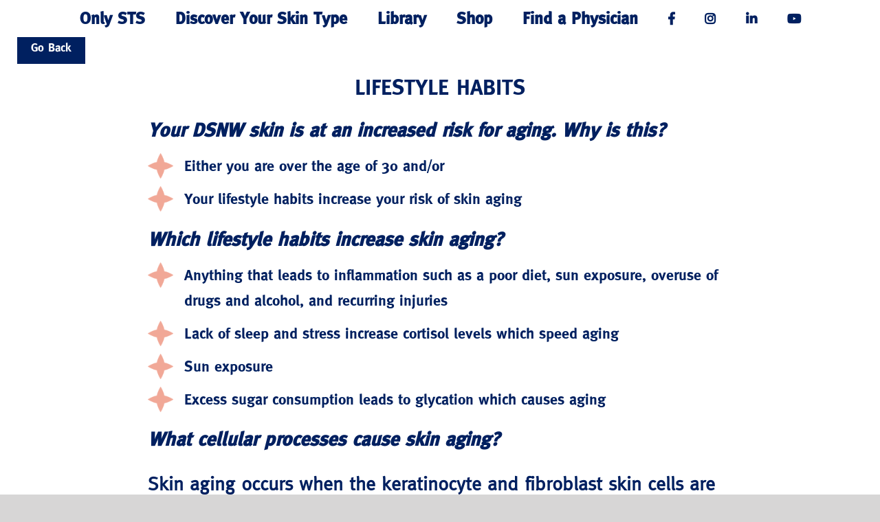

--- FILE ---
content_type: text/html; charset=UTF-8
request_url: https://ornt.solutions/dsnw/lifestyle-habits/
body_size: 6459
content:
<!DOCTYPE html><html class="avada-html-layout-wide" lang="en" prefix="og: http://ogp.me/ns# fb: http://ogp.me/ns/fb#"><head><meta http-equiv="X-UA-Compatible" content="IE=edge" /><meta http-equiv="Content-Type" content="text/html; charset=utf-8"/><meta name="viewport" content="width=device-width, initial-scale=1" /><link media="all" href="https://ornt.solutions/wp-content/cache/autoptimize/css/autoptimize_945e1ebc556a676d72d4fd609dc051d2.css" rel="stylesheet" /><title>Lifestyle habits &#8211; Baumann Skin Types</title><link rel='dns-prefetch' href='//fonts.googleapis.com' /><link rel='dns-prefetch' href='//s.w.org' /><link rel="alternate" type="application/rss+xml" title="Baumann Skin Types &raquo; Feed" href="https://ornt.solutions/feed/" /><link rel="alternate" type="application/rss+xml" title="Baumann Skin Types &raquo; Comments Feed" href="https://ornt.solutions/comments/feed/" /><meta property="og:title" content="Lifestyle habits"/><meta property="og:type" content="article"/><meta property="og:url" content="https://dsnw.solutions/lifestyle-habits/"/><meta property="og:site_name" content="Baumann Skin Types"/><meta property="og:description" content="LIFESTYLE HABITS  Your DSNW skin is at an increased risk for aging. Why is this?  Either you are over the age of 30 and/or Your lifestyle habits increase your risk of skin aging   Which lifestyle habits increase skin aging?  Anything that leads to inflammation such as a poor diet, sun exposure, overuse of"/> <script type="text/javascript">window._wpemojiSettings = {"baseUrl":"https:\/\/s.w.org\/images\/core\/emoji\/12.0.0-1\/72x72\/","ext":".png","svgUrl":"https:\/\/s.w.org\/images\/core\/emoji\/12.0.0-1\/svg\/","svgExt":".svg","source":{"concatemoji":"https:\/\/ornt.solutions\/wp-includes\/js\/wp-emoji-release.min.js?ver=5.2.15"}};
			!function(e,a,t){var n,r,o,i=a.createElement("canvas"),p=i.getContext&&i.getContext("2d");function s(e,t){var a=String.fromCharCode;p.clearRect(0,0,i.width,i.height),p.fillText(a.apply(this,e),0,0);e=i.toDataURL();return p.clearRect(0,0,i.width,i.height),p.fillText(a.apply(this,t),0,0),e===i.toDataURL()}function c(e){var t=a.createElement("script");t.src=e,t.defer=t.type="text/javascript",a.getElementsByTagName("head")[0].appendChild(t)}for(o=Array("flag","emoji"),t.supports={everything:!0,everythingExceptFlag:!0},r=0;r<o.length;r++)t.supports[o[r]]=function(e){if(!p||!p.fillText)return!1;switch(p.textBaseline="top",p.font="600 32px Arial",e){case"flag":return s([55356,56826,55356,56819],[55356,56826,8203,55356,56819])?!1:!s([55356,57332,56128,56423,56128,56418,56128,56421,56128,56430,56128,56423,56128,56447],[55356,57332,8203,56128,56423,8203,56128,56418,8203,56128,56421,8203,56128,56430,8203,56128,56423,8203,56128,56447]);case"emoji":return!s([55357,56424,55356,57342,8205,55358,56605,8205,55357,56424,55356,57340],[55357,56424,55356,57342,8203,55358,56605,8203,55357,56424,55356,57340])}return!1}(o[r]),t.supports.everything=t.supports.everything&&t.supports[o[r]],"flag"!==o[r]&&(t.supports.everythingExceptFlag=t.supports.everythingExceptFlag&&t.supports[o[r]]);t.supports.everythingExceptFlag=t.supports.everythingExceptFlag&&!t.supports.flag,t.DOMReady=!1,t.readyCallback=function(){t.DOMReady=!0},t.supports.everything||(n=function(){t.readyCallback()},a.addEventListener?(a.addEventListener("DOMContentLoaded",n,!1),e.addEventListener("load",n,!1)):(e.attachEvent("onload",n),a.attachEvent("onreadystatechange",function(){"complete"===a.readyState&&t.readyCallback()})),(n=t.source||{}).concatemoji?c(n.concatemoji):n.wpemoji&&n.twemoji&&(c(n.twemoji),c(n.wpemoji)))}(window,document,window._wpemojiSettings);</script> <!--[if IE]><link rel='stylesheet' id='avada-IE-css'  href='https://ornt.solutions/wp-content/themes/Avada/assets/css/ie.min.css?ver=5.9' type='text/css' media='all' /><style id='avada-IE-inline-css' type='text/css'>.avada-select-parent .select-arrow{background-color:#ffffff}
.select-arrow{background-color:#ffffff}</style><![endif]--><link rel='stylesheet' id='fusion-dynamic-css-css'  href='https://ornt.solutions/wp-content/uploads/fusion-styles/521e1fd00f70c857071ce3b4b2be8de7.min.css?ver=5.2.15' type='text/css' media='all' /><link rel='stylesheet' id='avada_google_fonts-css'  href='https://fonts.googleapis.com/css?family=PT+Sans%3Aregular%7CAntic+Slab%3Aregular&#038;subset=latin' type='text/css' media='all' /> <script>if (document.location.protocol != "https:") {document.location = document.URL.replace(/^http:/i, "https:");}</script><script type='text/javascript' src='https://ornt.solutions/wp-includes/js/jquery/jquery.js?ver=1.12.4-wp'></script> <link rel='https://api.w.org/' href='https://ornt.solutions/wp-json/' /><link rel="EditURI" type="application/rsd+xml" title="RSD" href="https://ornt.solutions/xmlrpc.php?rsd" /><link rel="wlwmanifest" type="application/wlwmanifest+xml" href="https://ornt.solutions/wp-includes/wlwmanifest.xml" /><meta name="generator" content="WordPress 5.2.15" /><link rel="canonical" href="https://dsnw.solutions/lifestyle-habits/" /><link rel='shortlink' href='https://ornt.solutions/?p=721' /><link rel="alternate" type="application/json+oembed" href="https://ornt.solutions/wp-json/oembed/1.0/embed?url=https%3A%2F%2Fdsnw.solutions%2Flifestyle-habits%2F" /><link rel="alternate" type="text/xml+oembed" href="https://ornt.solutions/wp-json/oembed/1.0/embed?url=https%3A%2F%2Fdsnw.solutions%2Flifestyle-habits%2F&#038;format=xml" /><style type="text/css">i.fusion-li-icon.fa-plus.fas::before {
    content: "";
    width: 100%;
    background: url(https://ornt.solutions/wp-content/uploads/2019/10/star04.png);
    height: 100%;
    display: block;
    background-size: 100% 100%;
}</style> <script type="text/javascript">var doc = document.documentElement;
		doc.setAttribute('data-useragent', navigator.userAgent);</script> </head><body data-rsssl=1 class="page-template-default page page-id-721 page-child parent-pageid-709 fusion-image-hovers fusion-body ltr no-tablet-sticky-header no-mobile-sticky-header no-mobile-slidingbar no-mobile-totop fusion-disable-outline fusion-sub-menu-fade mobile-logo-pos-center layout-wide-mode fusion-top-header menu-text-align-center mobile-menu-design-modern fusion-show-pagination-text fusion-header-layout-v7 avada-responsive avada-footer-fx-none fusion-search-form-classic fusion-avatar-square"> <a class="skip-link screen-reader-text" href="#content">Skip to content</a><div id="wrapper" class=""><div id="home" style="position:relative;top:-1px;"></div><header class="fusion-header-wrapper"><div class="fusion-header-v7 fusion-logo-center fusion-sticky-menu- fusion-sticky-logo- fusion-mobile-logo-  fusion-mobile-menu-design-modern"><div class="fusion-header-sticky-height"></div><div class="fusion-header" ><div class="fusion-row fusion-middle-logo-menu"><nav class="fusion-main-menu fusion-main-menu-sticky" aria-label="Main Menu"><ul id="menu-primary-menu" class="fusion-menu fusion-middle-logo-ul"><li  id="menu-item-502"  class="menu-item menu-item-type-custom menu-item-object-custom menu-item-502"  data-item-id="502"><a  href="http://onlysts.com/" class="fusion-top-level-link fusion-bar-highlight"><span class="menu-text">Only STS</span></a></li><li  id="menu-item-503"  class="menu-item menu-item-type-custom menu-item-object-custom menu-item-503"  data-item-id="503"><a  href="#" class="fusion-top-level-link fusion-bar-highlight"><span class="menu-text">Discover Your Skin Type</span></a></li><li  id="menu-item-504"  class="menu-item menu-item-type-custom menu-item-object-custom menu-item-504"  data-item-id="504"><a  href="#" class="fusion-top-level-link fusion-bar-highlight"><span class="menu-text">Library</span></a></li><li  id="menu-item-505"  class="menu-item menu-item-type-custom menu-item-object-custom menu-item-505"  data-item-id="505"><a  href="https://skintypesolutions.com/allproducts" class="fusion-top-level-link fusion-bar-highlight"><span class="menu-text">Shop</span></a></li><li  id="menu-item-506"  class="menu-item menu-item-type-custom menu-item-object-custom menu-item-506"  data-item-id="506"><a  href="https://skintypesolutions.com/find" class="fusion-top-level-link fusion-bar-highlight"><span class="menu-text">Find a Physician</span></a></li><li  id="menu-item-507"  class="menu-item menu-item-type-custom menu-item-object-custom menu-item-507"  data-item-id="507"><a  href="https://www.facebook.com/TheSkinTypeSolution" class="fusion-top-level-link fusion-icon-only-link fusion-flex-link fusion-flex-column fusion-bar-highlight"><span class="menu-text"><span class="menu-title">Facebook</span></span><span class="fusion-megamenu-icon"><i class="glyphicon fa-facebook-f fab"></i></span></a></li><li  id="menu-item-508"  class="menu-item menu-item-type-custom menu-item-object-custom menu-item-508"  data-item-id="508"><a  href="https://www.instagram.com/skintypesolutions/" class="fusion-top-level-link fusion-icon-only-link fusion-flex-link fusion-flex-column fusion-bar-highlight"><span class="menu-text"><span class="menu-title">Instagram</span></span><span class="fusion-megamenu-icon"><i class="glyphicon fa-instagram fab"></i></span></a></li><li  id="menu-item-509"  class="menu-item menu-item-type-custom menu-item-object-custom menu-item-509"  data-item-id="509"><a  href="https://www.linkedin.com/company/skin-type-solutions-franchise-system" class="fusion-top-level-link fusion-icon-only-link fusion-flex-link fusion-flex-column fusion-bar-highlight"><span class="menu-text"><span class="menu-title">LinkedIn</span></span><span class="fusion-megamenu-icon"><i class="glyphicon fa-linkedin-in fab"></i></span></a></li><li  id="menu-item-510"  class="menu-item menu-item-type-custom menu-item-object-custom menu-item-510"  data-item-id="510"><a  href="https://www.youtube.com/user/SkinTypeSolutions" class="fusion-top-level-link fusion-icon-only-link fusion-flex-link fusion-flex-column fusion-bar-highlight"><span class="menu-text"><span class="menu-title">YouTube</span></span><span class="fusion-megamenu-icon"><i class="glyphicon fa-youtube fab"></i></span></a></li></ul></nav><div class="fusion-mobile-navigation"><ul id="menu-primary-menu-1" class="fusion-mobile-menu"><li   class="menu-item menu-item-type-custom menu-item-object-custom menu-item-502"  data-item-id="502"><a  href="http://onlysts.com/" class="fusion-top-level-link fusion-bar-highlight"><span class="menu-text">Only STS</span></a></li><li   class="menu-item menu-item-type-custom menu-item-object-custom menu-item-503"  data-item-id="503"><a  href="#" class="fusion-top-level-link fusion-bar-highlight"><span class="menu-text">Discover Your Skin Type</span></a></li><li   class="menu-item menu-item-type-custom menu-item-object-custom menu-item-504"  data-item-id="504"><a  href="#" class="fusion-top-level-link fusion-bar-highlight"><span class="menu-text">Library</span></a></li><li   class="menu-item menu-item-type-custom menu-item-object-custom menu-item-505"  data-item-id="505"><a  href="https://skintypesolutions.com/allproducts" class="fusion-top-level-link fusion-bar-highlight"><span class="menu-text">Shop</span></a></li><li   class="menu-item menu-item-type-custom menu-item-object-custom menu-item-506"  data-item-id="506"><a  href="https://skintypesolutions.com/find" class="fusion-top-level-link fusion-bar-highlight"><span class="menu-text">Find a Physician</span></a></li><li   class="menu-item menu-item-type-custom menu-item-object-custom menu-item-507"  data-item-id="507"><a  href="https://www.facebook.com/TheSkinTypeSolution" class="fusion-top-level-link fusion-icon-only-link fusion-flex-link fusion-flex-column fusion-bar-highlight"><span class="menu-text"><span class="menu-title">Facebook</span></span><span class="fusion-megamenu-icon"><i class="glyphicon fa-facebook-f fab"></i></span></a></li><li   class="menu-item menu-item-type-custom menu-item-object-custom menu-item-508"  data-item-id="508"><a  href="https://www.instagram.com/skintypesolutions/" class="fusion-top-level-link fusion-icon-only-link fusion-flex-link fusion-flex-column fusion-bar-highlight"><span class="menu-text"><span class="menu-title">Instagram</span></span><span class="fusion-megamenu-icon"><i class="glyphicon fa-instagram fab"></i></span></a></li><li   class="menu-item menu-item-type-custom menu-item-object-custom menu-item-509"  data-item-id="509"><a  href="https://www.linkedin.com/company/skin-type-solutions-franchise-system" class="fusion-top-level-link fusion-icon-only-link fusion-flex-link fusion-flex-column fusion-bar-highlight"><span class="menu-text"><span class="menu-title">LinkedIn</span></span><span class="fusion-megamenu-icon"><i class="glyphicon fa-linkedin-in fab"></i></span></a></li><li   class="menu-item menu-item-type-custom menu-item-object-custom menu-item-510"  data-item-id="510"><a  href="https://www.youtube.com/user/SkinTypeSolutions" class="fusion-top-level-link fusion-icon-only-link fusion-flex-link fusion-flex-column fusion-bar-highlight"><span class="menu-text"><span class="menu-title">YouTube</span></span><span class="fusion-megamenu-icon"><i class="glyphicon fa-youtube fab"></i></span></a></li></ul></div><div class="fusion-mobile-menu-icons"> <a href="#" class="fusion-icon fusion-icon-bars" aria-label="Toggle mobile menu" aria-expanded="false"></a> <a href="#" class="fusion-icon fusion-icon-search" aria-label="Toggle mobile search"></a></div><nav class="fusion-mobile-nav-holder fusion-mobile-menu-text-align-left" aria-label="Main Menu Mobile"></nav><div class="fusion-clearfix"></div><div class="fusion-mobile-menu-search"><form role="search" class="searchform fusion-search-form fusion-live-search" method="get" action="https://ornt.solutions/"><div class="fusion-search-form-content"><div class="fusion-search-field search-field"> <label><span class="screen-reader-text">Search for:</span> <input type="text" value="" name="s" class="s" placeholder="Search ..." required aria-required="true" aria-label="Search ..."/> </label></div><div class="fusion-search-button search-button"> <input type="submit" class="fusion-search-submit searchsubmit" value="&#xf002;" /></div></div></form></div></div></div></div><div class="fusion-clearfix"></div></header><div id="sliders-container"></div><main id="main" class="clearfix " style=""><div class="fusion-row" style=""><section id="content" style="width: 100%;"><div id="post-721" class="post-721 page type-page status-publish hentry"> <span class="entry-title rich-snippet-hidden">Lifestyle habits</span><span class="vcard rich-snippet-hidden"><span class="fn"><a href="https://ornt.solutions/author/michael/" title="Posts by Michael Dubilet" rel="author">Michael Dubilet</a></span></span><span class="updated rich-snippet-hidden">2019-10-16T07:36:33-08:00</span><div class="post-content"><div class="fusion-fullwidth fullwidth-box nonhundred-percent-fullwidth non-hundred-percent-height-scrolling"  style='background-color: rgba(255,255,255,0);background-position: center center;background-repeat: no-repeat;padding-top:0px;padding-right:0px;padding-bottom:0px;padding-left:0px;'><div class="fusion-builder-row fusion-row "><div  class="fusion-layout-column fusion_builder_column fusion_builder_column_1_1 fusion-builder-column-1 fusion-one-full fusion-column-first fusion-column-last 1_1"  style='margin-top:0px;margin-bottom:20px;'><div class="fusion-column-wrapper" style="padding: 0px 0px 0px 0px;background-position:left top;background-repeat:no-repeat;-webkit-background-size:cover;-moz-background-size:cover;-o-background-size:cover;background-size:cover;"   data-bg-url=""> <a style="background: #002060; color: #fff; padding: 10px 20px; font-size: 17px; margin-top: -27px !important; display: inline-block !important; position: fixed; left: 25px; top: 50px;" href="https://ornt.solutions/dsnw/">Go Back</a><div class="fusion-title title fusion-title-1 fusion-sep-none fusion-title-center fusion-title-size-one" style="margin-top:0px;margin-bottom:31px;"><h1 class="title-heading-center" style="margin:0;">LIFESTYLE HABITS</h1></div><div class="fusion-text"><p><strong><em>Your DSNW skin is at an increased risk for aging. Why is this?</em></strong></p></div><ul class="fusion-checklist fusion-checklist-1" style="font-size:22px;line-height:37.4px;"><li class="fusion-li-item"><span style="height:37.4px;width:37.4px;margin-right:15.4px;" class="icon-wrapper circle-no"><i class="fusion-li-icon fa-plus fas" style="color:#f6aa51;"></i></span><div class="fusion-li-item-content" style="margin-left:52.8px;"><p>Either you are over the age of 30 and/or</p></div></li><li class="fusion-li-item"><span style="height:37.4px;width:37.4px;margin-right:15.4px;" class="icon-wrapper circle-no"><i class="fusion-li-icon fa-plus fas" style="color:#f6aa51;"></i></span><div class="fusion-li-item-content" style="margin-left:52.8px;">Your lifestyle habits increase your risk of skin aging</div></li></ul><div class="fusion-clearfix"></div></div></div><div  class="fusion-layout-column fusion_builder_column fusion_builder_column_1_1 fusion-builder-column-2 fusion-one-full fusion-column-first fusion-column-last 1_1"  style='margin-top:0px;margin-bottom:20px;'><div class="fusion-column-wrapper" style="padding: 0px 0px 0px 0px;background-position:left top;background-repeat:no-repeat;-webkit-background-size:cover;-moz-background-size:cover;-o-background-size:cover;background-size:cover;"   data-bg-url=""><div class="fusion-text"><p><strong><em>Which lifestyle habits increase skin aging?</em></strong></p></div><ul class="fusion-checklist fusion-checklist-2" style="font-size:22px;line-height:37.4px;"><li class="fusion-li-item"><span style="height:37.4px;width:37.4px;margin-right:15.4px;" class="icon-wrapper circle-no"><i class="fusion-li-icon fa-plus fas" style="color:#f6aa51;"></i></span><div class="fusion-li-item-content" style="margin-left:52.8px;"><p>Anything that leads to inflammation such as a poor diet, sun exposure, overuse of drugs and alcohol, and recurring injuries</p></div></li><li class="fusion-li-item"><span style="height:37.4px;width:37.4px;margin-right:15.4px;" class="icon-wrapper circle-no"><i class="fusion-li-icon fa-plus fas" style="color:#f6aa51;"></i></span><div class="fusion-li-item-content" style="margin-left:52.8px;"><p>Lack of sleep and stress increase cortisol levels which speed aging</p></div></li><li class="fusion-li-item"><span style="height:37.4px;width:37.4px;margin-right:15.4px;" class="icon-wrapper circle-no"><i class="fusion-li-icon fa-plus fas" style="color:#f6aa51;"></i></span><div class="fusion-li-item-content" style="margin-left:52.8px;"><p>Sun exposure</p></div></li><li class="fusion-li-item"><span style="height:37.4px;width:37.4px;margin-right:15.4px;" class="icon-wrapper circle-no"><i class="fusion-li-icon fa-plus fas" style="color:#f6aa51;"></i></span><div class="fusion-li-item-content" style="margin-left:52.8px;"><p>Excess sugar consumption leads to glycation which causes aging</p></div></li></ul><div class="fusion-clearfix"></div></div></div><div  class="fusion-layout-column fusion_builder_column fusion_builder_column_1_1 fusion-builder-column-3 fusion-one-full fusion-column-first fusion-column-last 1_1"  style='margin-top:0px;margin-bottom:20px;'><div class="fusion-column-wrapper" style="padding: 0px 0px 0px 0px;background-position:left top;background-repeat:no-repeat;-webkit-background-size:cover;-moz-background-size:cover;-o-background-size:cover;background-size:cover;"   data-bg-url=""><div class="fusion-text"><p><strong><em>What cellular processes cause skin aging?</em></strong></p></div><div class="fusion-text"><h4><strong>Skin aging occurs when the keratinocyte and fibroblast skin cells are damaged.  This can be due to many cellular processes including inflammation, activation of enzymes called matrixmetalloproteinases, glycation, mitochondrial damage and the inability of cells to break down accumulated garbage.  All of these make the cells function less efficiently.</strong></h4></div><div class="fusion-clearfix"></div></div></div><div  class="fusion-layout-column fusion_builder_column fusion_builder_column_1_1 fusion-builder-column-4 fusion-one-full fusion-column-first fusion-column-last 1_1"  style='margin-top:0px;margin-bottom:20px;'><div class="fusion-column-wrapper" style="padding: 0px 0px 0px 0px;background-position:left top;background-repeat:no-repeat;-webkit-background-size:cover;-moz-background-size:cover;-o-background-size:cover;background-size:cover;"   data-bg-url=""><div class="fusion-text"><p><strong><em>What characteristics do aged skin cells have?</em></strong></p></div><div class="fusion-text"><h4><strong>Skin aging occurs when the keratinocyte and fibroblast skin cells are damaged.  This can be due to many cellular processes including inflammation, activation of enzymes called matrixmetalloproteinases, glycation, mitochondrial damage and the inability of cells to break down accumulated garbage.  All of these make the cells function less efficiently.</strong></h4></div><div class="fusion-clearfix"></div></div></div><div  class="fusion-layout-column fusion_builder_column fusion_builder_column_1_1 fusion-builder-column-5 fusion-one-full fusion-column-first fusion-column-last 1_1"  style='margin-top:0px;margin-bottom:20px;'><div class="fusion-column-wrapper" style="padding: 0px 0px 0px 0px;background-position:left top;background-repeat:no-repeat;-webkit-background-size:cover;-moz-background-size:cover;-o-background-size:cover;background-size:cover;"   data-bg-url=""><div class="fusion-text"><p><strong><em>What cellular processes cause skin aging?</em></strong></p></div><div class="fusion-text"><h4><strong>Aged skin cells have a decreased ability to make collagen, hyaluronic acid and other components that smooth, strengthen and repair skin. Aged cells have a trouble hearing signals from other cells resulting in decreased gene activity and impaired repair processes.</strong></h4></div><div class="fusion-clearfix"></div></div></div><div  class="fusion-layout-column fusion_builder_column fusion_builder_column_1_1 fusion-builder-column-6 fusion-one-full fusion-column-first fusion-column-last 1_1"  style='margin-top:0px;margin-bottom:20px;'><div class="fusion-column-wrapper" style="padding: 0px 0px 0px 0px;background-position:left top;background-repeat:no-repeat;-webkit-background-size:cover;-moz-background-size:cover;-o-background-size:cover;background-size:cover;"   data-bg-url=""><div class="fusion-text"><p><strong><em>Aged Skin Lacks Four Important Components:</em></strong></p></div><ul class="fusion-checklist fusion-checklist-3" style="font-size:22px;line-height:37.4px;"><li class="fusion-li-item"><span style="height:37.4px;width:37.4px;margin-right:15.4px;" class="icon-wrapper circle-no"><i class="fusion-li-icon fa-plus fas" style="color:#f6aa51;"></i></span><div class="fusion-li-item-content" style="margin-left:52.8px;"><p>Collagen</p></div></li><li class="fusion-li-item"><span style="height:37.4px;width:37.4px;margin-right:15.4px;" class="icon-wrapper circle-no"><i class="fusion-li-icon fa-plus fas" style="color:#f6aa51;"></i></span><div class="fusion-li-item-content" style="margin-left:52.8px;"><p>Elastin</p></div></li><li class="fusion-li-item"><span style="height:37.4px;width:37.4px;margin-right:15.4px;" class="icon-wrapper circle-no"><i class="fusion-li-icon fa-plus fas" style="color:#f6aa51;"></i></span><div class="fusion-li-item-content" style="margin-left:52.8px;"><p>Heparan Sulfate</p></div></li><li class="fusion-li-item"><span style="height:37.4px;width:37.4px;margin-right:15.4px;" class="icon-wrapper circle-no"><i class="fusion-li-icon fa-plus fas" style="color:#f6aa51;"></i></span><div class="fusion-li-item-content" style="margin-left:52.8px;"><p>Hyaluronic Acid</p></div></li></ul><div class="fusion-clearfix"></div></div></div></div></div></div></div></section></div></main><div class="fusion-footer"><footer class="fusion-footer-widget-area fusion-widget-area"><div class="fusion-row"><div class="fusion-columns fusion-columns-1 fusion-widget-area"><div class="fusion-column fusion-column-last col-lg-12 col-md-12 col-sm-12"><section id="custom_html-3" class="widget_text fusion-footer-widget-column widget widget_custom_html"><div class="textwidget custom-html-widget"><div class="fusion-fullwidth fullwidth-box nonhundred-percent-fullwidth non-hundred-percent-height-scrolling fusion-equal-height-columns"  style='background-color: rgba(255,255,255,0);background-position: center center;background-repeat: no-repeat;padding-top:0px;padding-right:0px;padding-bottom:0px;padding-left:0px;'><div class="fusion-builder-row fusion-row "><div  class="fusion-layout-column fusion_builder_column fusion_builder_column_1_2 fusion-builder-column-7 fusion-one-half fusion-column-first 1_2"  style='margin-top:0px;margin-bottom:20px;width:50%;width:calc(50% - ( ( 4% ) * 0.5 ) );margin-right: 4%;'><div class="fusion-column-wrapper" style="padding: 0px 0px 0px 0px;background-position:left top;background-repeat:no-repeat;-webkit-background-size:cover;-moz-background-size:cover;-o-background-size:cover;background-size:cover;"   data-bg-url=""><div class="fusion-column-content-centered"><div class="fusion-column-content"><span style="font-size: 18px;">Contact US</span><br/> <span style="font-size: 18px;">Skin Type Solutions, Inc</span><br/> <span style="font-size: 18px;">4500 Biscayne Blvd Suite PH</span><br/> <span style="font-size: 18px;">Miami, FL 33137 United States</span><br/> <span style="font-size: 18px;"><a href="tel:(+1) 305-714-5322">(+1) 305-714-5322</a></span><br/> <span style="font-size: 18px;"><a href="mailto:info@skintypesolutions.com">info@skintypesolutions.com</a></span></div></div><div class="fusion-clearfix"></div></div></div><div  class="fusion-layout-column fusion_builder_column fusion_builder_column_1_2 fusion-builder-column-8 fusion-one-half fusion-column-last 1_2"  style='margin-top:0px;margin-bottom:20px;width:50%;width:calc(50% - ( ( 4% ) * 0.5 ) );'><div class="fusion-column-wrapper" style="padding: 0px 0px 0px 0px;background-position:left top;background-repeat:no-repeat;-webkit-background-size:cover;-moz-background-size:cover;-o-background-size:cover;background-size:cover;"   data-bg-url=""><div class="fusion-column-content-centered"><div class="fusion-column-content"><div class="fusion-text"><p style="margin-bottom: 13px; text-align: center; font-size: 18px;">Stay Connected</p></div><div class="aligncenter"><div class="fusion-social-links tykzdfg"><div class="fusion-social-networks boxed-icons"><div class="fusion-social-networks-wrapper"><a class="fusion-social-network-icon fusion-tooltip fusion-facebook fusion-icon-facebook" style="color:#ffffff;background-color:#3b5998;border-color:#3b5998;border-radius:4px;" aria-label="fusion-facebook" target="_blank" rel="noopener noreferrer" href="https://www.facebook.com/TheSkinTypeSolution" data-placement="top" data-title="Facebook" data-toggle="tooltip" title="Facebook"></a><a class="fusion-social-network-icon fusion-tooltip fusion-instagram fusion-icon-instagram" style="color:#ffffff;background-color:#3f729b;border-color:#3f729b;border-radius:4px;" aria-label="fusion-instagram" target="_blank" rel="noopener noreferrer" href="https://www.instagram.com/skintypesolutions/" data-placement="top" data-title="Instagram" data-toggle="tooltip" title="Instagram"></a><a class="fusion-social-network-icon fusion-tooltip fusion-linkedin fusion-icon-linkedin" style="color:#ffffff;background-color:#0077b5;border-color:#0077b5;border-radius:4px;" aria-label="fusion-linkedin" target="_blank" rel="noopener noreferrer" href="https://www.linkedin.com/company/skin-type-solutions-franchise-system" data-placement="top" data-title="LinkedIn" data-toggle="tooltip" title="LinkedIn"></a><a class="fusion-social-network-icon fusion-tooltip fusion-youtube fusion-icon-youtube" style="color:#ffffff;background-color:#cd201f;border-color:#cd201f;border-radius:4px;" aria-label="fusion-youtube" target="_blank" rel="noopener noreferrer" href="https://www.youtube.com/user/SkinTypeSolutions" data-placement="top" data-title="YouTube" data-toggle="tooltip" title="YouTube"></a></div></div></div></div><div class="fusion-text"><p style="margin-top: 5px;text-align: center; font-size: 18px;">Metabeauty Inc © 2019</p></div></div></div><div class="fusion-clearfix"></div></div></div></div></div></div><div style="clear:both;"></div></section></div><div class="fusion-clearfix"></div></div></div></footer></div></div> <a class="fusion-one-page-text-link fusion-page-load-link"></a> <script type="text/javascript">jQuery( document ).ready( function() {
					var ajaxurl = 'https://ornt.solutions/wp-admin/admin-ajax.php';
					if ( 0 < jQuery( '.fusion-login-nonce' ).length ) {
						jQuery.get( ajaxurl, { 'action': 'fusion_login_nonce' }, function( response ) {
							jQuery( '.fusion-login-nonce' ).html( response );
						});
					}
				});</script> <script type='text/javascript'>var wpcf7 = {"apiSettings":{"root":"https:\/\/ornt.solutions\/wp-json\/contact-form-7\/v1","namespace":"contact-form-7\/v1"}};</script> <script type='text/javascript'>var fusionVideoGeneralVars = {"status_vimeo":"1","status_yt":"1"};</script> <script type='text/javascript'>var fusionLightboxVideoVars = {"lightbox_video_width":"1280","lightbox_video_height":"720"};</script> <script type='text/javascript'>var fusionLightboxVars = {"status_lightbox":"1","lightbox_gallery":"1","lightbox_skin":"metro-white","lightbox_title":"1","lightbox_arrows":"1","lightbox_slideshow_speed":"5000","lightbox_autoplay":"","lightbox_opacity":"0.9","lightbox_desc":"1","lightbox_social":"1","lightbox_deeplinking":"1","lightbox_path":"vertical","lightbox_post_images":"1","lightbox_animation_speed":"Normal"};</script> <script type='text/javascript'>var avadaPortfolioVars = {"lightbox_behavior":"all","infinite_finished_msg":"<em>All items displayed.<\/em>","infinite_blog_text":"<em>Loading the next set of posts...<\/em>","content_break_point":"800"};</script> <script type='text/javascript'>var fusionAnimationsVars = {"disable_mobile_animate_css":"0"};</script> <script type='text/javascript'>var fusionCountersBox = {"counter_box_speed":"1000"};</script> <script type='text/javascript'>var fusionTabVars = {"content_break_point":"800"};</script> <script type='text/javascript'>var fusionTestimonialVars = {"testimonials_speed":"4000"};</script> <script type='text/javascript'>var fusionVideoBgVars = {"status_vimeo":"1","status_yt":"1"};</script> <script type='text/javascript'>var fusionContainerVars = {"content_break_point":"800","container_hundred_percent_height_mobile":"0","is_sticky_header_transparent":"0"};</script> <script type='text/javascript'>var fusionBgImageVars = {"content_break_point":"800"};</script> <script type='text/javascript'>var fusionEqualHeightVars = {"content_break_point":"800"};</script> <script type='text/javascript'>var fusionMapsVars = {"admin_ajax":"https:\/\/ornt.solutions\/wp-admin\/admin-ajax.php"};</script> <script type='text/javascript'>var fusionRecentPostsVars = {"infinite_loading_text":"<em>Loading the next set of posts...<\/em>","infinite_finished_msg":"<em>All items displayed.<\/em>","slideshow_autoplay":"1","slideshow_speed":"7000","pagination_video_slide":"","status_yt":"1"};</script> <script type='text/javascript'>var fusionVideoVars = {"status_vimeo":"1"};</script> <script type='text/javascript'>var fusionCarouselVars = {"related_posts_speed":"2500","carousel_speed":"2500"};</script> <script type='text/javascript'>var fusionFlexSliderVars = {"status_vimeo":"1","page_smoothHeight":"false","slideshow_autoplay":"1","slideshow_speed":"7000","pagination_video_slide":"","status_yt":"1","flex_smoothHeight":"false"};</script> <script type='text/javascript'>var fusionBlogVars = {"infinite_blog_text":"<em>Loading the next set of posts...<\/em>","infinite_finished_msg":"<em>All items displayed.<\/em>","slideshow_autoplay":"1","slideshow_speed":"7000","pagination_video_slide":"","status_yt":"1","lightbox_behavior":"all","blog_pagination_type":"Pagination","flex_smoothHeight":"false"};</script> <script type='text/javascript'>var avadaHeaderVars = {"header_position":"top","header_layout":"v7","header_sticky":"0","header_sticky_type2_layout":"menu_only","header_sticky_shadow":"1","side_header_break_point":"800","header_sticky_mobile":"0","header_sticky_tablet":"0","mobile_menu_design":"modern","sticky_header_shrinkage":"0","nav_height":"54","nav_highlight_border":"0","nav_highlight_style":"bar","logo_margin_top":"0px","logo_margin_bottom":"0px","layout_mode":"wide","header_padding_top":"0px","header_padding_bottom":"0px","offset_scroll":"full"};</script> <script type='text/javascript'>var avadaMenuVars = {"header_position":"Top","logo_alignment":"Center","header_sticky":"0","header_sticky_mobile":"0","header_sticky_tablet":"0","side_header_break_point":"800","mobile_menu_design":"modern","dropdown_goto":"Go to...","mobile_nav_cart":"Shopping Cart","mobile_submenu_open":"Open Sub Menu Of","mobile_submenu_close":"Close Sub Menu Of","submenu_slideout":"1"};</script> <script type='text/javascript'>var fusionScrollToAnchorVars = {"content_break_point":"800","container_hundred_percent_height_mobile":"0"};</script> <script type='text/javascript'>var fusionTypographyVars = {"site_width":"850px","typography_responsive":"","typography_sensitivity":"0.6","typography_factor":"1.5","elements":"h1, h2, h3, h4, h5, h6"};</script> <script type='text/javascript'>var avadaCommentVars = {"title_style_type":"double solid","title_margin_top":"0px","title_margin_bottom":"31px"};</script> <script type='text/javascript'>var avadaSidebarsVars = {"header_position":"top","header_layout":"v7","header_sticky":"0","header_sticky_type2_layout":"menu_only","side_header_break_point":"800","header_sticky_tablet":"0","sticky_header_shrinkage":"0","nav_height":"54","content_break_point":"800"};</script> <script type='text/javascript'>var toTopscreenReaderText = {"label":"Go to Top"};</script> <script type='text/javascript'>var avadaToTopVars = {"status_totop_mobile":"0","totop_position":"right","totop_scroll_down_only":"0"};</script> <script type='text/javascript'>var avadaElasticSliderVars = {"tfes_autoplay":"1","tfes_animation":"sides","tfes_interval":"3000","tfes_speed":"800","tfes_width":"150"};</script> <script type='text/javascript'>var avadaFusionSliderVars = {"side_header_break_point":"800","slider_position":"below","header_transparency":"0","mobile_header_transparency":"0","header_position":"Top","content_break_point":"800","status_vimeo":"1"};</script> <script defer src="https://ornt.solutions/wp-content/cache/autoptimize/js/autoptimize_e056270974a419fff8332929d09b5162.js"></script></body></html>